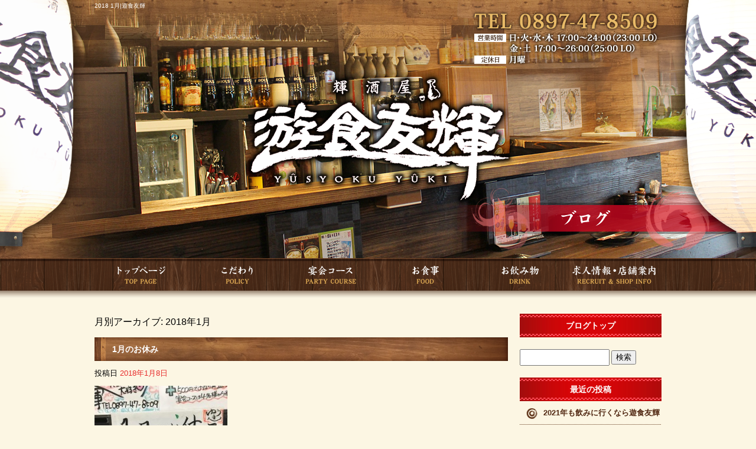

--- FILE ---
content_type: text/html; charset=UTF-8
request_url: http://www.yuusyoku-yuuki.com/archives/date/2018/01
body_size: 18118
content:
<!DOCTYPE html>
<html lang="ja">
<head>
<meta charset="UTF-8" />

<meta name="viewport" content="width=1500">
<meta name="format-detection" content="telephone=no">
<title>  2018  1月 | 遊食友輝</title>
<link rel="profile" href="http://gmpg.org/xfn/11" />
<link rel="stylesheet" type="text/css" media="all" href="http://www.yuusyoku-yuuki.com/60005526/wp-content/themes/multipress/style.css" />
<link rel="stylesheet" type="text/css" media="all" href="http://www.yuusyoku-yuuki.com/60005526/wp-content/themes/multipress/theme.css" />
<link rel="stylesheet" type="text/css" media="all" href="http://www.yuusyoku-yuuki.com/60005526/wp-content/themes/multipress/common.css" />
<link rel="shortcut icon" href="http://www.yuusyoku-yuuki.com/favicon.ico" />
<link rel="stylesheet" type="text/css" media="all" href="/files/files_common.css" />
<link rel="stylesheet" type="text/css" media="all" href="/files/files_pc.css" />

<link rel="pingback" href="http://www.yuusyoku-yuuki.com/60005526/xmlrpc.php" />
<link rel="alternate" type="application/rss+xml" title="遊食友輝 &raquo; フィード" href="http://www.yuusyoku-yuuki.com/feed" />
<link rel="alternate" type="application/rss+xml" title="遊食友輝 &raquo; コメントフィード" href="http://www.yuusyoku-yuuki.com/comments/feed" />
<link rel='stylesheet' id='simplamodalwindow-css'  href='http://www.yuusyoku-yuuki.com/60005526/wp-content/plugins/light-box-miyamoto/SimplaModalwindow/jquery.SimplaModalwindow.css?ver=3.6.1' type='text/css' media='all' />
<link rel='stylesheet' id='iqfmcss-css'  href='http://www.yuusyoku-yuuki.com/60005526/wp-content/plugins/inquiry-form-creator/css/inquiry-form.css?ver=0.7' type='text/css' media='all' />
<script type='text/javascript' src='http://www.yuusyoku-yuuki.com/60005526/wp-includes/js/jquery/jquery.js?ver=1.10.2'></script>
<script type='text/javascript' src='http://www.yuusyoku-yuuki.com/60005526/wp-includes/js/jquery/jquery-migrate.min.js?ver=1.2.1'></script>
<script type='text/javascript' src='http://www.yuusyoku-yuuki.com/60005526/wp-content/plugins/light-box-miyamoto/SimplaModalwindow/jquery.SimplaModalwindow.js?ver=1.7.1'></script>
<script type='text/javascript' src='http://www.yuusyoku-yuuki.com/60005526/wp-content/plugins/inquiry-form-creator/js/ajaxzip2/ajaxzip2.js?ver=2.10'></script>
<script type='text/javascript' src='http://www.yuusyoku-yuuki.com/60005526/wp-content/plugins/inquiry-form-creator/js/jquery.upload.js?ver=1.0.2'></script>
<script>AjaxZip2.JSONDATA = "http://www.yuusyoku-yuuki.com/60005526/wp-content/plugins/inquiry-form-creator/js/ajaxzip2/data";</script><link rel="alternate" media="handheld" type="text/html" href="http://www.yuusyoku-yuuki.com/archives/date/2018/01" />

<script>
//201704 FB、新着情報投稿のURLを.HTACCESSうまく処理できなかったので代替処理
if(location.href.match(/cu_mail_1/)){
	location.href="/";
}
</script>
<script>
  (function(i,s,o,g,r,a,m){i['GoogleAnalyticsObject']=r;i[r]=i[r]||function(){
  (i[r].q=i[r].q||[]).push(arguments)},i[r].l=1*new Date();a=s.createElement(o),
  m=s.getElementsByTagName(o)[0];a.async=1;a.src=g;m.parentNode.insertBefore(a,m)
  })(window,document,'script','https://www.google-analytics.com/analytics.js','ga');

  ga('create', 'UA-97083722-1', 'auto');
  gtag('config', 'G-2NNG4PGH28');
  ga('send', 'pageview');

</script><!-- Vipers Video Quicktags v6.4.5 | http://www.viper007bond.com/wordpress-plugins/vipers-video-quicktags/ -->
<style type="text/css">
.vvqbox { display: block; max-width: 100%; visibility: visible !important; margin: 10px auto; } .vvqbox img { max-width: 100%; height: 100%; } .vvqbox object { max-width: 100%; } 
</style>
<script type="text/javascript">
// <![CDATA[
	var vvqflashvars = {};
	var vvqparams = { wmode: "opaque", allowfullscreen: "true", allowscriptaccess: "always" };
	var vvqattributes = {};
	var vvqexpressinstall = "http://www.yuusyoku-yuuki.com/60005526/wp-content/plugins/vipers-video-quicktags/resources/expressinstall.swf";
// ]]>
</script>
<!-- BEGIN: WP Social Bookmarking Light -->
<style type="text/css">
.wp_social_bookmarking_light{
    border: 0 !important;
    padding: 0 !important;
    margin: 0 0 20px 0 !important;
}
.wp_social_bookmarking_light div{
    float: left !important;
    border: 0 !important;
    padding: 0 !important;
    margin: 0 5px 0px 0 !important;
    height: 23px !important;
    text-indent: 0 !important;
}
.wp_social_bookmarking_light img{
    border: 0 !important;
    padding: 0;
    margin: 0;
    vertical-align: top !important;
}
.wp_social_bookmarking_light_clear{
    clear: both !important;
}
.wsbl_twitter{
    width: 100px;
}</style>
<!-- END: WP Social Bookmarking Light -->





<meta name="description" content="西条市にある中華創作料理中心の居酒屋、遊食友輝です！中華の料理人を長年経験したオーナーが作る麻婆豆腐やエビチリ、手作り餃子から女性に人気の選べるサラダまで多彩な料理がお楽しみいただけます♪女子会にもおすすめ☆" />
<meta name="keywords" content="遊食友輝,西条,居酒屋,アルバイト,宴会,中華,飲み放題,求人" />
<!-- OGP -->
<meta property="fb:app_id" content="1545532175478727" /><!-- Facebookアプリid -->
<meta property="og:type" content="blog">
<meta property="og:locale" content="ja_JP" />
<meta property="og:description" content="">
<meta property="og:title" content="遊食友輝">
<meta property="og:url" content="http://www.yuusyoku-yuuki.com">
<meta property="og:site_name" content="遊食友輝">
<meta property="og:image" content="http://www.yuusyoku-yuuki.com/files/facebook_face.jpg"><!-- OGPここまで -->
</head>


<body  class="blog">

<div id="wrapper">

	<div id="branding_box">

	<div id="site-description">
<a href="http://www.yuusyoku-yuuki.com/" title="遊食友輝" rel="home">  2018  1月|遊食友輝</a>
	</div>


<div id="header_information" class="post">

	
<div class="post-data">
<div class="main_header">
<a href="/"><img src="/files/sp1.gif" width="436" height="205" /></a>
</div></div>

<div class="clear_float"></div>

	
</div><!-- #header_information -->


	<div id="access" role="navigation">
		<div class="menu-header"><ul id="menu-gnavi" class="menu"><li id="menu-item-34" class="gnavi11 menu-item menu-item-type-post_type menu-item-object-page menu-item-34"><a title="トップページ" href="http://www.yuusyoku-yuuki.com/">トップページ</a></li>
<li id="menu-item-35" class="gnavi12 menu-item menu-item-type-post_type menu-item-object-page menu-item-35"><a href="http://www.yuusyoku-yuuki.com/concept">こだわり</a></li>
<li id="menu-item-33" class="gnavi13 menu-item menu-item-type-post_type menu-item-object-page menu-item-33"><a href="http://www.yuusyoku-yuuki.com/course">宴会コース</a></li>
<li id="menu-item-32" class="gnavi14 menu-item menu-item-type-post_type menu-item-object-page menu-item-32"><a href="http://www.yuusyoku-yuuki.com/menu">お食事</a></li>
<li id="menu-item-87" class="gnavi15 menu-item menu-item-type-post_type menu-item-object-page menu-item-87"><a href="http://www.yuusyoku-yuuki.com/drink">お飲物</a></li>
<li id="menu-item-31" class="gnavi16 menu-item menu-item-type-post_type menu-item-object-page menu-item-31"><a href="http://www.yuusyoku-yuuki.com/contact">求人情報/店舗案内</a></li>
</ul></div>	</div><!-- #access -->

	</div><!-- #branding_box --><div id="main_teaser">


        <img alt="オフィシャルブログ" src="http://www.yuusyoku-yuuki.com/60005526/wp-content/uploads/2014/10/pc_teaser_07.png">
</div>

<div id="outer_block">
<div id="inner_block">

	<div id="main">

		<div id="container">


			<h1 class="page-title">
				月別アーカイブ: <span>2018年1月</span>			</h1>





        <div id="post-320" class="post-320 post type-post status-publish format-standard hentry category-blogpost">
            <h2 class="entry-title"><a href="http://www.yuusyoku-yuuki.com/archives/320" title="1月のお休み へのパーマリンク" rel="bookmark">1月のお休み</a></h2>

            <div class="entry-meta">
                <span class="meta-prep meta-prep-author">投稿日</span> <a href="http://www.yuusyoku-yuuki.com/archives/320" title="5:25 PM" rel="bookmark"><span class="entry-date">2018年1月8日</span></a><!-- <span class="meta-sep">by</span>-->  <!--<span class="author vcard"><a class="url fn n" href="http://www.yuusyoku-yuuki.com/archives/author/yuusyoku-yuuki" title="yuusyoku-yuuki の投稿をすべて表示">yuusyoku-yuuki</a></span>-->            </div><!-- .entry-meta -->

    
            <div class="entry-content">
                <div class="photo aligncenter"><a class="modal photoswipe" href='http://www.yuusyoku-yuuki.com/60005526/wp-content/uploads/2018/01/IMG_1962.jpg' title='IMG_1962'><img width="225" height="300" src="http://www.yuusyoku-yuuki.com/60005526/wp-content/uploads/2018/01/IMG_1962-225x300.jpg" class="attachment-medium" alt="IMG_1962.jpg" /></a></div>
<p>明けましておめでとうございます。(о´∀`о</p>
<p>皆様に、とって居心地のいいお店を目指し、愛着溢れるお店にしていきます。(^.^)</p>
<p>いつも、応援して頂き、本当に感謝しております。今年も宜しくお願いします(о´∀`о)iPhoneから送信</p>
<div class="clear"> </div>
                            </div><!-- .entry-content -->

    
        </div><!-- #post-## -->

    


		</div><!-- #container -->


		<div id="primary" class="widget-area" role="complementary">
			<ul class="xoxo">


<li id="text-6" class="widget-container widget_text">			<div class="textwidget"><div class="widget-title2 unity_title">
<a href="/blog">ブログトップ</a>
</div></div>
		</li><li id="search-2" class="widget-container widget_search"><form role="search" method="get" id="searchform" class="searchform" action="http://www.yuusyoku-yuuki.com/">
				<div>
					<label class="screen-reader-text" for="s">検索:</label>
					<input type="text" value="" name="s" id="s" />
					<input type="submit" id="searchsubmit" value="検索" />
				</div>
			</form></li>		<li id="recent-posts-2" class="widget-container widget_recent_entries">		<h3 class="widget-title unity_title">最近の投稿</h3>		<ul>
					<li>
				<a href="http://www.yuusyoku-yuuki.com/archives/395" title="2021年も飲みに行くなら遊食友輝">2021年も飲みに行くなら遊食友輝</a>
						</li>
					<li>
				<a href="http://www.yuusyoku-yuuki.com/archives/389" title="2020今年の西条は角ハイ祭り！">2020今年の西条は角ハイ祭り！</a>
						</li>
					<li>
				<a href="http://www.yuusyoku-yuuki.com/archives/382" title="遊食友輝で秋を満喫しようぜ">遊食友輝で秋を満喫しようぜ</a>
						</li>
					<li>
				<a href="http://www.yuusyoku-yuuki.com/archives/376" title="まんまん満足 中華まんぞく">まんまん満足 中華まんぞく</a>
						</li>
					<li>
				<a href="http://www.yuusyoku-yuuki.com/archives/371" title="感染症対策と宅配サービス開始のお知らせ">感染症対策と宅配サービス開始のお知らせ</a>
						</li>
				</ul>
		</li><li id="archives-2" class="widget-container widget_archive"><h3 class="widget-title unity_title">アーカイブ</h3>		<ul>
			<li><a href='http://www.yuusyoku-yuuki.com/archives/date/2021/01' title='2021年1月'>2021年1月</a></li>
	<li><a href='http://www.yuusyoku-yuuki.com/archives/date/2020/10' title='2020年10月'>2020年10月</a></li>
	<li><a href='http://www.yuusyoku-yuuki.com/archives/date/2020/09' title='2020年9月'>2020年9月</a></li>
	<li><a href='http://www.yuusyoku-yuuki.com/archives/date/2020/07' title='2020年7月'>2020年7月</a></li>
	<li><a href='http://www.yuusyoku-yuuki.com/archives/date/2020/04' title='2020年4月'>2020年4月</a></li>
	<li><a href='http://www.yuusyoku-yuuki.com/archives/date/2020/03' title='2020年3月'>2020年3月</a></li>
	<li><a href='http://www.yuusyoku-yuuki.com/archives/date/2020/02' title='2020年2月'>2020年2月</a></li>
	<li><a href='http://www.yuusyoku-yuuki.com/archives/date/2020/01' title='2020年1月'>2020年1月</a></li>
	<li><a href='http://www.yuusyoku-yuuki.com/archives/date/2019/12' title='2019年12月'>2019年12月</a></li>
	<li><a href='http://www.yuusyoku-yuuki.com/archives/date/2019/10' title='2019年10月'>2019年10月</a></li>
	<li><a href='http://www.yuusyoku-yuuki.com/archives/date/2019/09' title='2019年9月'>2019年9月</a></li>
	<li><a href='http://www.yuusyoku-yuuki.com/archives/date/2018/06' title='2018年6月'>2018年6月</a></li>
	<li><a href='http://www.yuusyoku-yuuki.com/archives/date/2018/05' title='2018年5月'>2018年5月</a></li>
	<li><a href='http://www.yuusyoku-yuuki.com/archives/date/2018/03' title='2018年3月'>2018年3月</a></li>
	<li><a href='http://www.yuusyoku-yuuki.com/archives/date/2018/02' title='2018年2月'>2018年2月</a></li>
	<li><a href='http://www.yuusyoku-yuuki.com/archives/date/2018/01' title='2018年1月'>2018年1月</a></li>
	<li><a href='http://www.yuusyoku-yuuki.com/archives/date/2017/11' title='2017年11月'>2017年11月</a></li>
	<li><a href='http://www.yuusyoku-yuuki.com/archives/date/2017/09' title='2017年9月'>2017年9月</a></li>
	<li><a href='http://www.yuusyoku-yuuki.com/archives/date/2017/08' title='2017年8月'>2017年8月</a></li>
	<li><a href='http://www.yuusyoku-yuuki.com/archives/date/2017/07' title='2017年7月'>2017年7月</a></li>
	<li><a href='http://www.yuusyoku-yuuki.com/archives/date/2017/06' title='2017年6月'>2017年6月</a></li>
	<li><a href='http://www.yuusyoku-yuuki.com/archives/date/2017/05' title='2017年5月'>2017年5月</a></li>
		</ul>
</li><li id="categories-2" class="widget-container widget_categories"><h3 class="widget-title unity_title">カテゴリー</h3>		<ul>
	<li class="cat-item cat-item-1"><a href="http://www.yuusyoku-yuuki.com/archives/category/blogpost" title="日記 に含まれる投稿をすべて表示">日記</a>
</li>
		</ul>
</li><li id="calendar-2" class="widget-container widget_calendar"><h3 class="widget-title unity_title">投稿日カレンダー</h3><div id="calendar_wrap"><table id="wp-calendar">
	<caption>2018年1月</caption>
	<thead>
	<tr>
		<th scope="col" title="日曜日">日</th>
		<th scope="col" title="月曜日">月</th>
		<th scope="col" title="火曜日">火</th>
		<th scope="col" title="水曜日">水</th>
		<th scope="col" title="木曜日">木</th>
		<th scope="col" title="金曜日">金</th>
		<th scope="col" title="土曜日">土</th>
	</tr>
	</thead>

	<tfoot>
	<tr>
		<td colspan="3" id="prev"><a href="http://www.yuusyoku-yuuki.com/archives/date/2017/11" title="2017年11月の投稿を表示">&laquo; 11月</a></td>
		<td class="pad">&nbsp;</td>
		<td colspan="3" id="next"><a href="http://www.yuusyoku-yuuki.com/archives/date/2018/02" title="2018年2月の投稿を表示">2月 &raquo;</a></td>
	</tr>
	</tfoot>

	<tbody>
	<tr>
		<td colspan="1" class="pad">&nbsp;</td><td>1</td><td>2</td><td>3</td><td>4</td><td>5</td><td>6</td>
	</tr>
	<tr>
		<td>7</td><td><a href="http://www.yuusyoku-yuuki.com/archives/date/2018/01/08" title="1月のお休み">8</a></td><td>9</td><td>10</td><td>11</td><td>12</td><td>13</td>
	</tr>
	<tr>
		<td>14</td><td>15</td><td>16</td><td>17</td><td>18</td><td>19</td><td>20</td>
	</tr>
	<tr>
		<td>21</td><td>22</td><td>23</td><td>24</td><td>25</td><td>26</td><td>27</td>
	</tr>
	<tr>
		<td>28</td><td>29</td><td>30</td><td>31</td>
		<td class="pad" colspan="3">&nbsp;</td>
	</tr>
	</tbody>
	</table></div></li>			</ul>
		</div><!-- #primary .widget-area -->


</div><!-- #main -->

</div><!-- #inner_block -->
</div><!-- #outer_block -->

<div id="footer_block">
	<div id="footer_box">
		<div id="footer_sitemap_block">



    <div id="footer-widget-area" role="complementary">

<div id="first" class="widget-area">
  <ul class="xoxo">
<div class="menu-header"><ul id="menu-footer_navi" class="menu"><li id="menu-item-59" class="menu-item menu-item-type-post_type menu-item-object-page menu-item-59"><a href="http://www.yuusyoku-yuuki.com/">トップページ</a></li>
<li id="menu-item-60" class="menu-item menu-item-type-post_type menu-item-object-page menu-item-60"><a href="http://www.yuusyoku-yuuki.com/concept">こだわり</a></li>
<li id="menu-item-61" class="menu-item menu-item-type-post_type menu-item-object-page menu-item-61"><a href="http://www.yuusyoku-yuuki.com/course">宴会コース</a></li>
<li id="menu-item-62" class="menu-item menu-item-type-post_type menu-item-object-page menu-item-62"><a href="http://www.yuusyoku-yuuki.com/menu">お食事</a></li>
<li id="menu-item-91" class="menu-item menu-item-type-post_type menu-item-object-page menu-item-91"><a href="http://www.yuusyoku-yuuki.com/drink">お飲物</a></li>
<li id="menu-item-63" class="menu-item menu-item-type-post_type menu-item-object-page menu-item-63"><a href="http://www.yuusyoku-yuuki.com/contact">求人情報/店舗案内</a></li>
<li id="menu-item-64" class="menu-item menu-item-type-post_type menu-item-object-page current_page_parent menu-item-64"><a href="http://www.yuusyoku-yuuki.com/blog">オフィシャルブログ</a></li>
</ul></div>  </ul>
</div>

  </div><!-- #footer-widget-area -->
		</div><!--#footer_sitemap_block-->

		<div class="footer_infomation">


<div id="footer_information" class="post">

		<div class="entry-post">

		<div class="post-data">
			<p>
[所在地]〒793-0030 愛媛県西条市大町845-11  [TEL]0897-47-8509 <br />
[営業時間] 日・火・水・木17:00-24:00（23:00 LO）/金・土17:00-26:00（25:00 LO）[定休日] 月曜</p>		</div>

<div class="clear_float"></div>

	</div>
	
</div><!-- #footer_information -->


		</div><!-- .footer_infomation -->
	</div><!--footer_box-->

<address id="copyright">Copyright (C) 遊食友輝 All Rights Reserved.</address>

</div><!--footer_block-->

</div><!--wrapper-->

</body>
</html>

--- FILE ---
content_type: text/css
request_url: http://www.yuusyoku-yuuki.com/files/files_pc.css
body_size: 12489
content:
@charset "utf-8";

/*
 * PC用スタイルCSS
 */

/* ==================================================
   ■ 全体
-------------------------------------------------- */

html {
  background: none #fcf6e3;
}
body {
  background: url("/files/body_bg.png") repeat-x scroll center top transparent;
  color:#000000; /*---基本テキストカラー---*/
}
body#page_6 {
  background: url("/files/body_bg_top.png") repeat-x scroll center top transparent;
}
#wrapper {
  background: url("/files/wrapper_bg.png") no-repeat scroll center top transparent;
}
#page_6 #wrapper {
  background: url("/files/wrapper_bg_top.png") no-repeat scroll center top transparent;
}
#outer_block {
  background: none transparent;
}
#inner_block{
  background: none transparent;
}

/*---リンクカラー---*/
a:link, a:visited, a:hover, a:active {
  color:#e82e2d;
}

/* ==================================================
   ■ ヘッダー
-------------------------------------------------- */

#branding_box {
  position: relative;
  height: 511px;
  padding:0;
  background: url(/files/branding_box_bg.png) no-repeat scroll center top transparent;
  z-index: 500;
}

#page_6 #branding_box {
  height: 768px;
}

#site-description {
}

#site-description a {
  display: inline;
  color: #FFF;
}


.main_header img { /*---ロゴ画像---*/
  position: absolute;
  top: 132px;
  left: 265px;
}

#page_6 .main_header img {
  display:none;
}

/*  Gナビ
----------------------------------------------------- */

#access { 
  position: relative;
}
#access .menu-header { /*---ナビメニュー位置---*/
  position: absolute;
  top: 417px;
  left: 0px;
}

#page_6 #access .menu-header { /*---ナビメニュー位置---*/
  top: 680px;
}


#access, #access .menu-header, div.menu {
  width: 960px;
}

/* 親ボタンの背景画像、高さなど　全サイズ共通 */
div#access .menu-item a, div#access .menu-item a:hover {
  background-color: transparent;
  height: 55px;
  line-height: 55px;
  background-image: url(/files/topnavi.png);
}

/* ==================================================
   ■ メインイメージ
-------------------------------------------------- */

#main_teaser {
  position: absolute;
  top: 120px;
  left: 0;
  width: 100%;
  text-align: center;
  z-index: 99;
}

/* ==================================================
   ■ サイド
-------------------------------------------------- */

.widget-title, .widget-title2 a {
  padding: 0;
  text-align: center;
  color: #ffffff;
}
.widget-title2 a:link, .widget-title2 a:visited,
.widget-title2 a:hover, .widget-title2 a:active {
  color: #ffffff;
}

/* サイドナビ　メニュー部分 */
#main .widget-area ul ul li a {
  color: #522913;
  overflow: hidden;
  text-overflow: ellipsis;
  white-space: nowrap;
  background: url(/files/widget_list_bg.png) no-repeat scroll left top transparent;
}

/* サイドバナー */
.bnr_side {
  padding: 0;
  text-indent: -9999px;
}
.bnr_side a {
  display: block;
  margin: 0;
  overflow: hidden;
  padding: 0;
}
.bnr_side a:hover {
  background-position: center bottom !important;
}

#recruit_bnr a {
  background: url("/files/recruit_bnr.jpg") no-repeat scroll center top transparent;
  height: 240px;
}

/*  ブログ
----------------------------------------------------- */

#wp-calendar {
  border-collapse: separate;
}
#wp-calendar caption {
  text-align: center;
}
#wp-calendar thead th {
  /*background: none repeat scroll 0 0 #EDEDED;*/
}
#wp-calendar tbody td {
  background: none transparent;
  border-width: 0 0 1px;
  border-style: dotted;
  border-color: #;
  line-height: 2;
  padding: 5px;

  /*
  background: none repeat scroll 0 0 #EDEDED;
  border: 1px solid #fff;
  */
}

#wp-calendar tbody td a { 
  text-decoration: underline;
}
#wp-calendar tbody td a:hover { 
  text-decoration: none; 
}

#today {
  background: none #fff !important;
}

/*  調整CSS
----------------------------------------------------- */

#secondary {
  padding: 0;
}

#thirdly {
  padding: 0 0 50px;
}

/* ==================================================
   ■ 見出し系
-------------------------------------------------- */
/* Aブロックタイトル */
.headline_title {
  color: #000000;
}

/* 大見出し */
h3.entry_title, .entry_title, .entry-title { 
  /* カラー、サイズ、背景、余白 */
  color: #ffffff;
  text-align: left;
  padding: 0 0 0 30px;
  width: 670px;
}
h3.entry_title, .entry_title, .entry_title h3, .entry-title { 
  /* フォントサイズ */
  font-size: 14px;
}
.entry_title a:link, .entry_title a:visited, .entry_title a:hover, .entry_title a:active,
.entry-title a:link, .entry-title a:visited, .entry-title a:hover, .entry-title a:active {
  color: #ffffff;
}
.entry_title span.read_more_btn a,
.entry_title span.read_more_btn a:hover {
  /* READ MORE */
}

/* 小見出し */
h4.sub_entry_title {
  color: #4f2a18;
  padding: 0 0 0 40px;
}
h4.sub_entry_title a:link, h4.sub_entry_title a:visited,
h4.sub_entry_title a:hover, h4.sub_entry_title a:active {
  color: #4f2a18;
}
.sub_entry_title span.read_more_btn a,
.sub_entry_title span.read_more_btn a:hover {
  /* READ MORE */
}

/* 3列表示見出し */
h5.inline_title {
  background: url("/files/clom3-title.jpg") no-repeat 0 0 transparent;
  height: 40px;
  line-height: 40px;
  padding: 0;
  border: none;
  border-radius: 0;
  font-size: 12px;
  color: #ffffff;
  text-align: center;
  overflow: hidden;
  text-overflow: ellipsis;
  white-space: nowrap;
}

h5.inline_title a { color:#ffffff; }

/* 固定幅じゃないインラインタイトル用 */
.coupon_data h5.inline_title,
.c_04 h5.inline_title,
.i_01 .inline_title,
.j_01 h5.inline_title {
  background: none #eee;
  border: 1px solid #999;
  border-radius: 5px;
  height: auto;
  line-height: 1.7;
  padding: 10px;
  text-align: left;
}

/* 詳細画面の下部「コメント」見出し */
.indent_border {
  border-color: #000;
  width: 685px;
}

/* 半分ブロック見出し */
.half_entry_title {
  color:#ffffff;
}

/* ==================================================
   ■ その他装飾
-------------------------------------------------- */
/* 大きな地図で見る */
small {
  border: 1px solid #4f2a18;
  border-radius: 4px;
}

small a {
  color: #4f2a18 !important;
  text-align: center !important;
}
small a:hover {
  background-color: #4f2a18;
  color: #fff !important;
  text-decoration:none;
}

/* テーブル */
.iqfm-table th,
.table_area td.td_name {
  background-color: #895431 !important;
  border: 1px solid #522a13 !important;
  color: #fff !important;
}

.iqfm-table td,
.table_area td.td_value {
  border: 1px solid #522a13 !important;
  background-color: #ffffff !important;
  color: #522a13 !important;
}

.iqfm-req_color { /* メールフォーム必須色 */
  color:#ff0000;
}

/*  ページ遷移
----------------------------------------------------- */
.tablenav { padding: 1em 0; }

/* ページ上部へ */
.page_up a {
  background: none #fff;
  border: 1px solid #895431;
  color: #895431;
  }

.page_up a:hover, 
.page_up a:active {
  background: none #895431;
  border: 1px solid #895431;
  color: #fff;
} 


/* 詳細を見る/一覧に戻る */
.permalink_in a:link,
.permalink_in a:visited,
.pageback a:link,
.pageback a:visited {
  background: none #fff;
  border: 1px solid #895431;
  color: #895431;
}
.permalink_in a:hover,
.permalink_in a:active,
.pageback a:hover,
.pageback a:active {
  background: none #895431;
  border: 1px solid #895431;
  color: #fff;
}

/* ページ送り */
a.page-numbers, .tablenav .current {
  background: none transparent;
  border: 1px solid #895431;
  color: #895431;
}

.tablenav .next:link, .tablenav .next:visited,
.tablenav .prev:link, .tablenav .prev:visited {
  background: none transparent;
  border: 1px solid #fff;
  color: #895431;
}

.tablenav .current, a.page-numbers:hover,
.tablenav .next:hover, .tablenav .next:active,
.tablenav .prev:hover, .tablenav .prev:active {
  background: none #895431;
  border: 1px solid #895431;
  color: #fff;
}


/*  ボーダー
----------------------------------------------------- */

.td_cell,
.border_margin,
.anchor_list ul li,
.cu_mail_block,
.z_d1 .blog_post,
.list_block .list_box {
  border-color: #522a13;
}


/* ==================================================
   ■ フッター
-------------------------------------------------- */

#footer_block {
  background: url(/files/footer_bg.png) repeat-x scroll center bottom transparent;
}

#footer_box {
  background: url(/files/footer_box_bg.png) no-repeat scroll center top transparent;
}

#footer_sitemap_block { /* フッターナビ上の余白調整 */
  padding: 0 0 0;
}

#footer-widget-area {
}

#footer-widget-area .widget-area ul.menu {
  border-color: #522913;
}
#footer-widget-area .widget-area .menu-item a {
  border-color: #522913;
  color: #522913;
}

#footer_information .entry-post {
  color:#fff;
  margin: 110px 0 0 30px;
}

#copyright {
  color: #fff;
}

/* ==================================================
   ■ 各ブロック個別調整
-------------------------------------------------- */

/* Aブロック　画像背景 */
.eyecatch.display_line_bg { background-image: url("/files/recommend_b_bg.jpg"); }
.eyecatch .dispaly_line_outer { background-image: url("/files/recommend_b_top.jpg"); }
.eyecatch .dispaly_line_inner { background-image: url("/files/recommend_b_bottom.jpg"); }
.eyecatch.display_line_bg img { width: 300px; }

.field_3col .display_line_bg { background-image: url("/files/recommend_s_bg.jpg"); }
.field_3col .dispaly_line_outer { background-image: url("/files/recommend_s_top.jpg"); }
.field_3col .dispaly_line_inner { background-image: url("/files/recommend_s_bottom.jpg"); }
.field_3col .display_line_bg img { width: 200px; }


/* Cブロック */
.c_01, .c_02, .c_03, .c_05, .c_06 {
  display: inline-block;
  *display: inline;
  *zoom: 1;
  width: 100%;
  padding: 0 0 20px;
  *padding: 0 0 30px;
}
.c_04 { margin: 0 0 20px; }


/* Dブロック */
.menu-list table {
  border-collapse:separate;
}


/* Gブロック */
.g_01 .sub_entry_title a,
.g_02 .sub_entry_title a { text-decoration: underline; }
.g_01 .sub_entry_title a:hover,
.g_02 .sub_entry_title a:hover { text-decoration: none; }


/* Z-D ブログRSS */
.z_d1 { margin: 0 0 20px; }


/* Z-E リンクバナー */
.banner_box { text-align: center; }
.banner_box img {
  max-width: 100%;
  width: auto;
  _width: 100%;
}

/* Z-I スライドショー */
.z_j1 { margin: 0 0 15px; }

/* Z_L お知らせブロック */
.Z_l1 .date_area {
  font-size: 13px;
  font-weight: bold;
}
.Z_l1 .news_small_text { font-size: 12px; }

/* メール投稿ブロックの画像とコメントの間余白挿入 */
.cu_mail_block .img_size_thumb {
  padding-left: 10px;
}

/* Z_M タブブロック */
.z_m1 .link_list {
  font-size: 13px;
  line-height: 1.5;
}
.z_m1 div.link_list { margin-bottom: 10px; }

/*  メールフォーム
----------------------------------------------------- */

.iqfm-table td input[type="text"]:not([size]) {
  width: 75%;
}
#container_top .iqfm-table td textarea {
  width: 96%;
  height: 15em;
  font-size: 100%;
}
.z_c1 button, .z_c1 input[type="reset"], .z_c1 input[type="button"], .z_c1 input[type="submit"] {
  line-height: 1.7;
}
.z_c1 .post_data { margin: 0 0 30px; }


/* ==================================================
   ■ 各ページ個別調整
-------------------------------------------------- */

/*  ブログページ
----------------------------------------------------- */
#nav-below div {
}
#nav-below .nav-next { padding: 0 0 0 10px; }

/*  クーポンページ
----------------------------------------------------- */
body.coupon {/* クーポンページ全体の背景色・文字色を変更する場合はこちら */
}
.coupon_print_block .print_header,
h1.print_page_title,
.coupon_box table tr td.coupon_data,
.coupon_box table tr td.coupon_meta_title,
.coupon_box table tr td.coupon_meta {
  border-color: #ccc;
}
/* 有効期限 */
.coupon_box table tr td.coupon_meta_title {
  background-color: #666;
  width: 8em;
  color: #fff;
}
.coupon_box table tr td.coupon_meta {
  background-color: #fff;
}
.e-04 .menu_area td {
  height: 3.5em;
}
.e-04 .menu_area .parent_title {
  font-size: 120%;
  height:  auto;
}

/*  ●●ページ
----------------------------------------------------- */

/*  ●●ページ
----------------------------------------------------- */

/*  ●●ページ
----------------------------------------------------- */